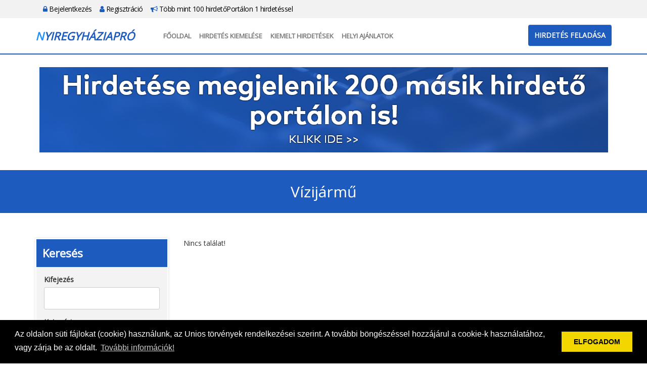

--- FILE ---
content_type: text/html; charset=UTF-8
request_url: https://nyiregyhaziapro.hu/alkategoria/10209
body_size: 22015
content:
<!DOCTYPE html PUBLIC "-//W3C//DTD XHTML 1.0 Transitional//EN"
  "http://www.w3.org/TR/xhtml1/DTD/xhtml1-transitional.dtd">
<html xmlns="http://www.w3.org/1999/xhtml" lang="hu">
<head>
  <meta name="keywords" content="">
  <meta name="description" content="">
  <meta http-equiv="Content-Type" content="text/html; charset=UTF-8"/>
  <meta name="viewport" content="width=device-width, initial-scale=1.0">
  <title>Vízijármű - NyiregyháziApró</title>
  <link rel="icon" href="/favicon.png" type="image/x-icon">
  <link type="text/css" rel="stylesheet"
        href="https://cdnjs.cloudflare.com/ajax/libs/twitter-bootstrap/3.3.0/css/bootstrap.min.css">
  <link type="text/css" rel="stylesheet"
        href="https://cdnjs.cloudflare.com/ajax/libs/twitter-bootstrap/3.3.0/css/bootstrap-theme.min.css">
  <link type="text/css" rel="stylesheet"
        href="https://cdnjs.cloudflare.com/ajax/libs/font-awesome/4.7.0/css/font-awesome.min.css">
  <link rel="stylesheet" id="apss-font-opensans-css" href="//fonts.googleapis.com/css?family=Open+Sans&amp;ver=4.8.4"
        type="text/css" media="all">
  <link type="text/css" rel="stylesheet"
        href="https://cdnjs.cloudflare.com/ajax/libs/lightslider/1.1.6/css/lightslider.min.css">
  <link type="text/css" rel="stylesheet" href="/static/shadowbox/shadowbox.css" />
<link type="text/css" rel="stylesheet" href="/static/app.css" />
  <script type="text/javascript" charset="utf8"
          src="https://cdnjs.cloudflare.com/ajax/libs/jquery/1.11.0/jquery.min.js"></script>
  <!--
  <script type="text/javascript" charset="utf8" src="https://cdnjs.cloudflare.com/ajax/libs/jqueryui/1.12.1/jquery-ui.min.js"></script>
  <script type="text/javascript" charset="utf8" src="https://cdnjs.cloudflare.com/ajax/libs/jquery-validate/1.17.0/jquery.validate.min.js"></script>
  <script type="text/javascript" charset="utf8" src="https://cdnjs.cloudflare.com/ajax/libs/jquery-validate/1.17.0/additional-methods.min.js"></script>
  <script type="text/javascript" charset="utf8" src="https://cdnjs.cloudflare.com/ajax/libs/jquery-validate/1.17.0/localization/messages_hu.min.js"></script>
  -->
  <script type="text/javascript" charset="utf8"
          src="https://cdnjs.cloudflare.com/ajax/libs/lightslider/1.1.6/js/lightslider.min.js"></script>
  <script type="text/javascript" charset="utf8"
          src="https://cdnjs.cloudflare.com/ajax/libs/jquery.countdown/2.2.0/jquery.countdown.min.js"></script>
  <script type="text/javascript" charset="utf8"
          src="https://cdnjs.cloudflare.com/ajax/libs/twitter-bootstrap/3.3.0/js/bootstrap.min.js"></script>
  <script>
    var $jq1 = jQuery.noConflict(true);
  </script>
  <script type="text/javascript" charset="utf8" src="/static/frontend.js.php"></script>
<script type="text/javascript" charset="utf8" src="/static/shadowbox/shadowbox.js"></script>
<script type="text/javascript" charset="utf8" src="/static/app.js"></script>
  <link rel="stylesheet" type="text/css"
        href="https://cdnjs.cloudflare.com/ajax/libs/cookieconsent2/3.0.3/cookieconsent.min.css"/>
  <script src="https://cdnjs.cloudflare.com/ajax/libs/cookieconsent2/3.0.3/cookieconsent.min.js"></script>
  <script>
    window.addEventListener("load", function () {
      window.cookieconsent.initialise({
        "palette": {
          "popup": {
            "background": "#000"
          },
          "button": {
            "background": "#f1d600"
          }
        },
        "content": {
          "message": "Az oldalon süti fájlokat (cookie) használunk, az Unios törvények rendelkezései szerint. A további böngészéssel hozzájárul a cookie-k használatához, vagy zárja be az oldalt.",
          "dismiss": "ELFOGADOM",
          "link": "További információk!",
          "href": "/adatvedelem"
        }
      })
    });
    $jq1(document).ready(function () {
      $jq1(".lightSlider-app .lightSlider-list").lightSlider({
        pager: false,
        adaptiveHeight: true,
        loop: true,
        item: 3,
        responsive: [
          {
            breakpoint: 992,
            settings: {
              item: 2
            }
          },
          {
            breakpoint: 768,
            settings: {
              item: 1
            }
          }
        ],
        onSliderLoad: function (el) {
          el.height('auto')
        }
      });
      setTimeout(() => {
        $jq1('.lightSlider-app .lightSlider-list').css('height', 'auto')
        $jq1('.lightSlider-app').css('height', 'auto')
      }, 500)
    });
  </script>
<script type="text/javascript">jQuery.BMMessagesAlert = "";
jQuery.BMMessagesError = "";</script></head>
<body class="app6">

<div id="top-bar">
  <div class="container">
    <div class="row"></div>
    <div class="col-md-12">
      <ul>
                <li><a href="https://nyiregyhaziapro.hu/bejelentkezes"><i class="fa fa-lock"></i> Bejelentkezés</a></li>
        <li><a href="https://nyiregyhaziapro.hu/regisztracio"><i class="fa fa-user"></i> Regisztráció</a></li>
        <li><a href="https://nyiregyhaziapro.hu/lista"><i class="fa fa-bullhorn"></i> Több mint 100 hirdetőPortálon 1 hirdetéssel</a></li>
              </ul>
    </div>
  </div>
</div>

<div id="header">
  <div class="container">
    <div class="row">
      <div class="col-md-2">
        <a class="logo" href="https://nyiregyhaziapro.hu/">
                    <div>NyiregyháziApró</div>
        </a>
      </div>
      <div class="col-md-10">
        <nav class="navbar navbar-default">
          <div class="container-fluid">
            <!-- Brand and toggle get grouped for better mobile display -->
            <div class="navbar-header">
              <button type="button" class="navbar-toggle collapsed" data-toggle="collapse"
                      data-target="#bs-example-navbar-collapse-1" aria-expanded="false">
                <span class="sr-only">Toggle navigation</span>
                <span class="icon-bar"></span>
                <span class="icon-bar"></span>
                <span class="icon-bar"></span>
              </button>
            </div>

            <!-- Collect the nav links, forms, and other content for toggling -->
            <div class="collapse navbar-collapse" id="bs-example-navbar-collapse-1">
              <ul class="nav navbar-nav">
                <li><a href="https://nyiregyhaziapro.hu/fooldal">Főoldal</a></li>
                <!--       <li><a href="https://nyiregyhaziapro.hu/tombola">Tombola</a></li>
                           <li><a href="https://nyiregyhaziapro.hu/kiemelt">Kiemelt ajánlatok</a></li>
                           <li><a href="https://nyiregyhaziapro.hu/webajanlo"target="_blank">WebAjánló</a></li> -->
                <li><a href="https://nyiregyhaziapro.hu/kiemelt"> Hirdetés kiemelése</a></li>
                <li><a href="https://nyiregyhaziapro.hu/osszes_kiemelt">Kiemelt hirdetések</a></li>
                <li><a href="https://nyiregyhaziapro.hu/reklam_ajanlatok" target="_blank">Helyi Ajánlatok</a></li>
              </ul>
            </div><!-- /.navbar-collapse -->
          </div><!-- /.container-fluid -->
        </nav>
        <div id="header-btn">
          <a href="https://nyiregyhaziapro.hu/hirdetes/feladas" class="btn btn-primary">Hirdetés feladása</a>
        </div>
      </div>
    </div>
  </div>
</div>

<div id="home-banner" class="type2">
  <div class="container">
    <div class="row">
      <div class="col col-md-12 text-center">
        <p><span style="font-size: xx-large; font-family: times new roman, times;"><a href="https://nyiregyhaziapro.hu/lista"><span style="font-size: xx-large; font-family: times new roman, times;"><span style="font-size: xx-large; font-family: times new roman, times;"><a href="https://nyiregyhaziapro.hu/lista"><span style="font-size: xx-large; font-family: times new roman, times;"><img src="https://hirdetolista.hu/upload/content/20241002/00560_09_orig.png" alt="" width="1125" height="169" /></span></a></span></span></a></span></p>      </div>
    </div>
  </div>
</div>
<div id="site-title">
  <div class="container">
    <div class="row">
      <div class="col-md-12">
        Vízijármű      </div>
    </div>
  </div>
</div>

<div id="content">
  <div class="container">
    <div class="row">
      <div class="col-md-12">
        
<div class="bmlist-wrapper" data-name="list-alkategoria"><div class="row">
  <div class="col-md-9 col-md-push-3">
    <div class="banner"></div>

<div class="list-2">

    <div class="bmlist-alert">Nincs találat!</div>
  
</div>

<div class="banner"></div>
  </div>
  <div class="col-md-3 col-md-pull-9">
    <div class="sidebar-search">
      <div class="search-title">Keresés</div>
      <div class="search-content">
        <form name="alkategoria" method="post" action="">
<input type="hidden" name="_formName" value="alkategoria" />
<input type="hidden" name="D54ghW43tGFD" value="" />
        <ul class="form w200">
          <li><label for="alkategoria-title">Kifejezés</label><input type="text" name="title" id="alkategoria-title" title="Kifejez&eacute;s" /></li>
          <li class="inline"><label for="alkategoria-maincategory_id">Kategória</label><select name="maincategory_id" id="alkategoria-maincategory_id" title="Kateg&oacute;ria" disabled="disabled" data-BmDropDown="subcategory_id"><option value="">-- Kérem válasszon --</option><option value="1">Állás, pénzkereset</option><option value="2" selected="selected">Autó, motor, gép</option><option value="5">Növény, állat</option><option value="6">Baba, mama,játék</option><option value="9">Egyéb, ingyen, cserebere</option><option value="10">Elektronika, háztartási gépek</option><option value="17">Ingatlan, telek</option><option value="18">Internetes szolgáltatások</option><option value="26">Divat, ruházat</option><option value="27">Sport, hobbi,könyv</option><option value="28">Egészség, szépség</option><option value="31">Program, szabadidő</option><option value="32">Szállás, utazás</option><option value="33">Üzlet, szolgáltatás,cég</option><option value="34">Otthon, bútor,kert</option><option value="35">Oktatás, képzés, tanfolyam</option><option value="36">Társkeresés</option><option value="38">Szolgáltatások</option></select></li>
          <li class="inline"><label for="alkategoria-subcategory_id">Alkategória</label><select name="subcategory_id" id="alkategoria-subcategory_id" title="Alkateg&oacute;ria" disabled="disabled"><option value="">-- Kérem válasszon --</option><option value="10201">Személyautó</option><option value="10202">Kishaszonjármű</option><option value="10203">Haszonjármű</option><option value="10204">Munkagép</option><option value="10205">Pótkocsi</option><option value="10206">Motor/Quad</option><option value="10207">Autóbusz</option><option value="10208">Lakókocsi</option><option value="10209" selected="selected">Vízijármű</option><option value="10210">Egyéb</option><option value="10211">Alkatrész</option><option value="10212">Gumi/felni</option><option value="10213">Szervíz</option></select></li>
          <li class="clear"></li>
          <li><label for="alkategoria-country_id">Terület</label><select name="country_id" id="alkategoria-country_id" title="Ter&uuml;let"><option value="">-- Kérem válasszon --</option><option value="1">Bács-Kiskun</option><option value="2">Baranya</option><option value="3">Békés</option><option value="4">Borsod-Abaúj-Zemplén</option><option value="20">Budapest</option><option value="5">Csongrád</option><option value="6">Fejér</option><option value="7">Győr-Moson-Sopron</option><option value="8">Hajdú-Bihar</option><option value="9">Heves</option><option value="10">Jász-Nagykun-Szolnok</option><option value="11">Komárom-Esztergom</option><option value="12">Nógrád</option><option value="22">Országos</option><option value="13">Pest</option><option value="14">Somogy</option><option value="15">Szabolcs-Szatmár-Bereg</option><option value="16">Tolna</option><option value="17">Vas</option><option value="18">Veszprém</option><option value="19">Zala</option></select></li>

          <li class="inline"><label for="alkategoria-price_min">Minimum ár</label><input type="text" name="price_min" id="alkategoria-price_min" class=" {&#039;number&#039;:true}" title="Minimum &aacute;r" /></li>
          <li class="inline"><label for="alkategoria-price_max">Maximum ár</label><input type="text" name="price_max" id="alkategoria-price_max" class=" {&#039;number&#039;:true}" title="Maximum &aacute;r" /></li>
          <li class="clear"></li>
          <li class="buttons"><input type="submit" name="buttonSearch" id="alkategoria-buttonSearch" value="Keres&eacute;s" onclick="$.watermark.hide();" /><br/><input type="submit" name="buttonReset" id="alkategoria-buttonReset" value="Alaphelyzet" onclick="$.watermark.hide();" /></li>
        </ul>
        </form>      </div>
    </div>
    <ul class="sidebar-links">
  <li><a href="https://nyiregyhaziapro.hu/hirdetesfigyelo">Hirdetésfigyelő</a></li>
</ul>

<!-- <ul class="sidebar-links">
    <li><a href="https://nyiregyhaziapro.hu/tars"><img src="/images/tars_apro.png" /><br />Társ apróhirdető</a></li>
    <li><a href="https://nyiregyhaziapro.hu/teruleti"><img src="/images/teruleti_apro.png" /><br />Területi apró</a></li>
    <li><a href="https://nyiregyhaziapro.hu/varosi"><img src="/images/varosi_apro.png" /><br />Városi apró</a></li> 
</ul>  -->
<!--<ul class="sidebar-links">
    <li><a href="https://nyiregyhaziapro.hu/hirdetesfigyelo"><img src="/images/hirdetesfigyelo.png" /><br />Hirdetésfigyelő</a></li>
    <li><a href="https://nyiregyhaziapro.hu/kereses?reset"><img src="/images/aprokereso.png" /><br />Apró kereső</a></li>
</ul> -->
    <div class="banner"></div>
      </div>
</div>
</div>
<div class="list-1">
  <h1>Kiemelt hirdetések</h1>

  </div>
<div class="lightSlider-app"><div class="lightSlider-list row list-3">
    <a href="https://nyiregyhaziapro.hu/reklam_ajanlat/ez_itt_a_reklAm_ajAnlatod_helye_/2" class="col-sm-4 box">
    <div>
      <div class="image">
        <img src="/upload/advertisements/tmb/00002_01.jpg"/>
      </div>
      <div class="title">Ez itt a REKLÁM AJÁNLATOD helye! </div>
      <div class="subtitle">Országos, országos megjelenés</div>
      <div class="data1"> 
Ajánlatod megjelenik minden hirdetés alatt FIX-en.
Amennyiben szeretnéd, hogy ajánlatod az ApróHirdető nyitólapján és a hirdetések alatt megjelenjen, kérjük vedd fel a kapcsolatot velünk itt:Kapcsolat&gt;&gt; 
</div>
    </div>
  </a>
    <a href="https://nyiregyhaziapro.hu/reklam_ajanlat/ez_itt_a_helyi_ajAnlatod_helye/3" class="col-sm-4 box">
    <div>
      <div class="image">
        <img src="/upload/advertisements/tmb/00003_01.jpg"/>
      </div>
      <div class="title">Ez itt a HELYI AJÁNLATOD helye!</div>
      <div class="subtitle">Országos, országos megjelenés</div>
      <div class="data1">Ajánlatod megjelenik minden hirdetés alatt FIX-en.
Amennyiben szeretnéd, hogy ajánlatod a városi ApróHirdető nyitólapján és a hirdetések alatt megjelenjen, kérjük vedd fel a kapcsolatot velünk itt: Kapcsolat&gt;&gt;</div>
    </div>
  </a>
    <a href="https://nyiregyhaziapro.hu/reklam_ajanlat/emeld_ki_hirdetesed_hogy_tobben_lassak/7" class="col-sm-4 box">
    <div>
      <div class="image">
        <img src="/upload/advertisements/tmb/00007_01.jpg"/>
      </div>
      <div class="title">Emeld ki hirdetésed, hogy többen lássák!</div>
      <div class="subtitle">Országos, országos megjelenés</div>
      <div class="data1">Mert nem csak a jelenlegi ApróHirdető portál hirdetései között lesz kiemelt a hirdetésed, hanem még 200 db másik ApróHirdető portálon is.
 Amennyiben szeretnéd, ha 200 db ApróHirdető portálon is kiemelten láthassák hirdetésed bővebb információért kattints ide&gt;&gt;</div>
    </div>
  </a>
  </div>
</div>
<div class="text-right">
  <a href="https://nyiregyhaziapro.hu/reklam_ajanlatok">További helyi ajánlatok »</a>
</div>
<p>&nbsp;</p>
<!--<div id="promotion">
  <div class="container">
    <div class="row">
      <div class="col-sm-6 col-md-4">
        <div class="promo-icon">
          <img src="/images/laptop.png"/>
        </div>
        <div class="promo-title">Hirdetése megjelenik 50 ApróHirdető portálon!</div>
        <div class="promo-desc">....</div>
      </div>
      <div class="col-sm-6 col-md-4">
        <div class="promo-icon">
          <img src="/images/globe-ad.png"/>
        </div>
        <div class="promo-title">Hirdethet ingyen vagy kiemelten!

</div>
        <div class="promo-desc">....</div>
      </div>
      <div class="col-sm-12 col-md-4">
        <div class="promo-icon">
          <img src="/images/advertise.png"/>
        </div>
        <div class="promo-title">Álláshirdetése megjelenik plusz 50 ÁllásHirdető portálon is</div>
        <div class="promo-desc">....</div>
      </div>
    </div>
  </div>
</div>
  -->
      </div>
    </div>
  </div>
</div>

<div id="footer">
  <div class="container">
    <div class="row">
      <div class="col-md-4">
        <div class="footer-title">Rólunk</div>
        <a class="logo" href="https://nyiregyhaziapro.hu/">
                    <div>NyiregyháziApró</div>
        </a>
        <p>Apró, állás, autó és ingatlan hirdetések Adja fel hirdetését ingyen vagy böngésszen hirdetéseink között!
<br>
Egyszer kell feladnia a hirdetést és megjelenik akár 200 db ApróHirdető portálon is!

</p>
      </div>
      <div class="col-md-8">
        <div class="row">
          <div class="col-md-3">
            <div class="footer-title">Gyors menük</div>
            <ul>
              <li><a href="https://nyiregyhaziapro.hu/fooldal">Főoldal</a></li>
              <!-- <li><a href="https://nyiregyhaziapro.hu/tombola">Tombola</a></li> -->
              <!-- <li><a href="https://nyiregyhaziapro.hu/ajandek20ezer"> Ajándék 20 ezer Ft</a></li>   -->
              <!-- <li><a href="https://nyiregyhaziapro.hu/kiemelt">Kiemelt ajánlatok</a></li> -->
              <li><a href="https://nyiregyhaziapro.hu/hirdetes/feladas">Hirdetés feladása</a></li>
              <li><a href="https://nyiregyhaziapro.hu/kiemelt">Hirdetés kiemelése</a></li>
              <li><a href="https://nyiregyhaziapro.hu/osszes_kiemelt">Kiemelt ajánlatok</a></li>
              <li><a href="https://nyiregyhaziapro.hu/kapcsolat">Kapcsolat</a></li>
            </ul>
          </div>
          <div class="col-md-5">
            <div class="footer-title">Főkategóriák</div>
            <ul class="cols2">
    <li><a href="https://nyiregyhaziapro.hu/kategoria/Allas_penzkereset/1?reset">Állás, pénzkereset</a></li>
    <li><a href="https://nyiregyhaziapro.hu/kategoria/auto_motor_gep/2?reset">Autó, motor, gép</a></li>
    <li><a href="https://nyiregyhaziapro.hu/kategoria/baba_mamajatek/6?reset">Baba, mama,játék</a></li>
    <li><a href="https://nyiregyhaziapro.hu/kategoria/divat_ruhazat/26?reset">Divat, ruházat</a></li>
    <li><a href="https://nyiregyhaziapro.hu/kategoria/egeszseg_szepseg/28?reset">Egészség, szépség</a></li>
    <li><a href="https://nyiregyhaziapro.hu/kategoria/egyeb_ingyen_cserebere/9?reset">Egyéb, ingyen, cserebere</a></li>
    <li><a href="https://nyiregyhaziapro.hu/kategoria/elektronika_haztartasi_gepek/10?reset">Elektronika, háztartási gépek</a></li>
    <li><a href="https://nyiregyhaziapro.hu/kategoria/ingatlan_telek/17?reset">Ingatlan, telek</a></li>
    <li><a href="https://nyiregyhaziapro.hu/kategoria/internetes_szolgaltatasok/18?reset">Internetes szolgáltatások</a></li>
    <li><a href="https://nyiregyhaziapro.hu/kategoria/noveny_allat/5?reset">Növény, állat</a></li>
    <li><a href="https://nyiregyhaziapro.hu/kategoria/oktatas_kepzes_tanfolyam/35?reset">Oktatás, képzés, tanfolyam</a></li>
    <li><a href="https://nyiregyhaziapro.hu/kategoria/otthon_butorkert/34?reset">Otthon, bútor,kert</a></li>
    <li><a href="https://nyiregyhaziapro.hu/kategoria/program_szabadido/31?reset">Program, szabadidő</a></li>
    <li><a href="https://nyiregyhaziapro.hu/kategoria/sport_hobbikonyv/27?reset">Sport, hobbi,könyv</a></li>
    <li><a href="https://nyiregyhaziapro.hu/kategoria/szallas_utazas/32?reset">Szállás, utazás</a></li>
    <li><a href="https://nyiregyhaziapro.hu/kategoria/szolgaltatasok/38?reset">Szolgáltatások</a></li>
    <li><a href="https://nyiregyhaziapro.hu/kategoria/tarskereses/36?reset">Társkeresés</a></li>
    <li><a href="https://nyiregyhaziapro.hu/kategoria/Uzlet_szolgaltatasceg/33?reset">Üzlet, szolgáltatás,cég</a></li>
  </ul>
            <div class="clearfix"></div>
          </div>
          <div class="col-md-4">
            <div class="footer-title">Információk</div>
            <ul>
              <!--        <li><a href="https://nyiregyhaziapro.hu/webajanlo"target="_blank">WebAjánló</a></li>  -->
              <li><a href="https://nyiregyhaziapro.hu/reklam_ajanlatok" target="_blank">Helyi Ajánlatok</a></li>
              <li><a href="https://nyiregyhaziapro.hu/kiemeles_arak">Kiemelés árak</a></li>
              <li><a href="https://nyiregyhaziapro.hu/mediaajanlat">Médiaajánlat</a></li>
              <li><a href="https://nyiregyhaziapro.hu/impresszum">Impresszum</a></li>
              <li><a href="https://nyiregyhaziapro.hu/adatvedelem">Adatvédelem</a></li>
              <li><a href="https://nyiregyhaziapro.hu/aszf">ÁSZF</a></li>
              <li><a href="https://nyiregyhaziapro.hu/lista">Több mint 100 hirdetőPortálon 1 hirdetéssel</a></li>
            </ul>
          </div>
        </div>
      </div>
    </div>
    <div class="row">
      <div class="copyright col-md-12 text-center">
        Copyright &#169; 2024.- nyiregyhaziapro.hu<br/>Minden jog fenntartva.
      </div>
    </div>
  </div>
</div>

...<script type="text/javascript">siteAnalytics('RmIyMldWR2krWlhFL01ES0FtSFh0QT09')</script>

</body>
</html>